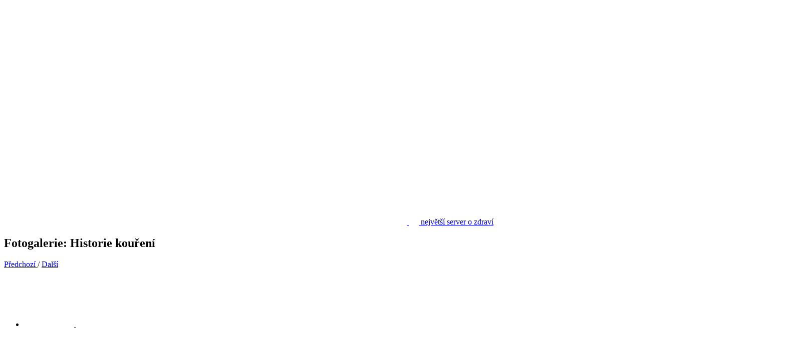

--- FILE ---
content_type: text/html; charset=utf-8
request_url: https://www.vitalia.cz/galerie/historie-koureni/1/?
body_size: 12769
content:
<!DOCTYPE html>
<html id="css" class="js-inactive design-html--has-footer-at-bottom design-html"  prefix="og: http://opengraphprotocol.org/schema/" prefix="fb: http://www.facebook.com/2008/fbml" >
<head>
<meta charset="utf-8">
<title>Fotogalerie: Historie kouření - Vitalia.cz</title>
<meta name="viewport" content="width=device-width, initial-scale=1, minimum-scale=1">
<script src="https://ssp.seznam.cz/static/js/ssp.js"></script>
<script src="https://ssp.seznam.cz/static/js/popup.js"></script>
<meta name="apple-mobile-web-app-capable" content="yes">
<meta name="apple-mobile-web-app-status-bar-style" content="black">
<meta name="description" content="Historie kouření z galerie na Vitalia.cz">
<meta name="robots" content="index, follow, max-image-preview:large">
<meta name="DC.Identifier" content="(SCHEME=ISSN) 1802-8012">
<meta property="og:title" content="Fotogalerie: Historie kouření - Vitalia.cz">
<meta property="og:image" content="https://i.iinfo.cz/images/385/kuraci-v-historii-koureni.jpg">
<meta property="og:url" content="https://www.vitalia.cz/galerie/historie-koureni/1/">
<meta property="og:description" content="Kuřáci v hospodě na obraze od Dircka Halse z roku 1627.">
<meta property="og:site_name" content="Vitalia.cz">
<meta property="og:type" content="article">
<meta property="fb:app_id" content="159738404083140">
<link rel="apple-touch-icon" sizes="180x180" href="https://i.iinfo.cz/sh/favicon/vitalia-cz/apple-touch-icon.png">
<link rel="icon" type="image/png" sizes="32x32" href="https://i.iinfo.cz/sh/favicon/vitalia-cz/favicon-32x32.png">
<link rel="icon" type="image/png" sizes="16x16" href="https://i.iinfo.cz/sh/favicon/vitalia-cz/favicon-16x16.png">
<link rel="manifest" href="https://i.iinfo.cz/sh/favicon/vitalia-cz/manifest.json">
<link rel="mask-icon" href="https://i.iinfo.cz/sh/favicon/vitalia-cz/safari-pinned-tab.svg" color="#e20540">
<link rel="shortcut icon" href="https://i.iinfo.cz/sh/favicon/vitalia-cz/favicon.ico">
<meta name="msapplication-TileColor" content="#ffffff">
<meta name="msapplication-TileImage" content="https://i.iinfo.cz/sh/favicon/vitalia-cz/mstile-144x144.png">
<meta name="msapplication-config" content="https://i.iinfo.cz/sh/favicon/vitalia-cz/browserconfig.xml">
<meta name="theme-color" content="#ffffff"> 
<script>
document.getElementsByTagName('html')[0].className = document.getElementsByTagName('html')[0].className.replace('js-inactive', '') + ' js-active';
</script><script>
try {
var iinfo = iinfo || {};
iinfo.browser = iinfo.browser || {};
iinfo.browser.isIE11orEdge = "-ms-scroll-limit" in document.documentElement.style && "-ms-ime-align" in document.documentElement.style;
iinfo.browser.isEdge = /x64|x32/ig.test(window.navigator.userAgent); 
iinfo.browser.isIE11 = (iinfo.browser.isIE11orEdge && !iinfo.browser.isEdge);
if (iinfo.browser.isIE11) {
document.getElementsByTagName('html')[0].className += ' design-html--isIE11';
}
} catch (e) {
}
</script>

<link rel="stylesheet" type="text/css" href="//f.vitalia.cz/webtemp/cssloader-d78e98a10340.css?t=1769761130"> 
<link rel="canonical" href="https://www.vitalia.cz/galerie/historie-koureni/"><link rel="dns-prefetch" href="//i.iinfo.cz">
<link rel="dns-prefetch" href="//f.vitalia.cz/">
<script>
iinfo.urls = iinfo.urls || {};
iinfo.urls.gallery = iinfo.urls.gallery || {};
iinfo.urls.gallery.index = "/galerie/";
</script>

<script>
var iinfo = iinfo || {};
iinfo.urls = iinfo.urls || {};
iinfo.urls.imgSharedUrl = "https://i.iinfo.cz/sh/";
iinfo.urls.imgRedSysUrl = "https://i.iinfo.cz/images/";
iinfo.adverts = iinfo.adverts || {};
iinfo.adverts.latteRendererDomain = "https://www.vitalia.cz";
iinfo.adverts.countOfSidebarAdverts = 3;
iinfo.adverts.stickerMinHeight = 1000;
</script>



<script type="text/javascript" src="//f.vitalia.cz/webtemp/jsloader-89c2a38b66c2.js?t=1768475733"></script>
<script>
var $jquery1_11 = $;
</script>

<script>
iinfo.debug.logger = new iinfo.debug.Logger(1);
(function () {
var sentryClient = new Sentry.BrowserClient({
dsn: 'https://5a27b4cf0fce44dc827a4c83d8557ef9:72c4a99d10964463a21fe23ff739cb46@sentry.iinfo.cz/21',
integrations: [
new Sentry.Integrations.Dedupe(),
new Sentry.Integrations.ExtraErrorData(),
new Sentry.Integrations.FunctionToString(),
new Sentry.Integrations.UserAgent(),
],
});
var hub = Sentry.getCurrentHub();
hub.bindClient(sentryClient);
iinfo.debug.logger.setSentry(
hub,
40
);
})();

iinfo.adverts.cpex = iinfo.adverts.cpex || {};
iinfo.adverts.cpex.branding = iinfo.adverts.cpex.branding || {};
iinfo.adverts.cpex.branding.wrapper = iinfo.adverts.cpex.branding.wrapper || {};
iinfo.adverts.cpex.branding.wrapper.cssClass = "parter-cpex-branding-wrapper";
</script>

<script>
window.iinfoAds = [];
window.googletag = window.googletag || { cmd : []};
googletag.cmd.push(function () {
window.iinfoAds["leaderboard"] = googletag.defineSlot(
"/1013272/vitalia/vitalia_leaderboard",
[[970,100],[970,200],[2000,1400],[970,90],[728,90],[320,100],[970,210],[998,200],[745,200],[1060,200],[930,180]],
"iinfo-area-leaderboard")
.addService(googletag.pubads());
window.iinfoAds["big_rectangle"] = googletag.defineSlot(
"/1013272/vitalia/vitalia_big_rectangle",
[[970,100],[970,200],[970,300],[970,90],[930,180],[300,300],[300,250],[970,310],[970,210],[970,250]],
"iinfo-area-big_rectangle")
.addService(googletag.pubads());
window.iinfoAds["halfpagead_spodni"] = googletag.defineSlot(
"/1013272/vitalia/vitalia_halfpagead_spodni",
[[300,300],[300,250],[250,250],[200,200],[300,600]],
"iinfo-area-halfpagead_spodni")
.addService(googletag.pubads());
window.iinfoAds["halfpagead_horni"] = googletag.defineSlot(
"/1013272/vitalia/vitalia_halfpagead_horni",
[[300,600],[160,600],[120,600],[300,250]],
"iinfo-area-halfpagead_horni")
.addService(googletag.pubads());
window.iinfoAds["rectangle"] = googletag.defineSlot(
"/1013272/vitalia/vitalia_rectangle",
[[500,300],[300,300],[480,300],[300,250],[480,320],[336,280]],
"iinfo-area-rectangle")
.addService(googletag.pubads());
window.iinfoAds["stickyboard"] = googletag.defineSlot(
"/1013272/vitalia/vitalia_stickyboard",
[[970,100],[910,100],[728,90]],
"iinfo-area-stickyboard")
.addService(googletag.pubads());
googletag.pubads().setTargeting("pageType", "gallery");
googletag.pubads().enableSingleRequest();
googletag.pubads().disableInitialLoad();
googletag.pubads().enableAsyncRendering();
googletag.enableServices();
});
</script>












<script type="text/javascript" src="//f.vitalia.cz/webtemp/jsloader-7da87e80973b.js?t=1768475738"></script> 
<script>

document.addEventListener('DOMContentLoaded', function () {
var bodyPresenceTestElementId = 'js-body-presence-test-element';
if (document.getElementById(bodyPresenceTestElementId)) {
var bodyPresenceCheckTimeout = 500;
var bodyPresenceCheckMaxAttempts = 10;
var bodyPresenceCheckAttempts = 0;
var bodyPresenceCheckIntervalId = setInterval(function () {
bodyPresenceCheckAttempts = bodyPresenceCheckAttempts + 1;
if (document.getElementById(bodyPresenceTestElementId) === null) {
// Testovací element se ztratil, něco jej přepsalo
var bodyPresenceCheckLogObject = {
'0_sasTrackerRr': iinfo.adverts.sas.sas.sasTracker.rr,
'1_pbjsGetAllWinningBids': null,
'2_documentElementInnerHTML': document.documentElement.innerHTML,
};
if (window['pbjs']) {
bodyPresenceCheckLogObject['1_pbjsGetAllWinningBids'] = window['pbjs'].getAllWinningBids();
}
iinfo.debug.logger.log(iinfo.debug.Logger.LEVEL_ERROR, 'Body element was rewritten', bodyPresenceCheckLogObject);
clearInterval(bodyPresenceCheckIntervalId);
return;
}
if (bodyPresenceCheckAttempts >= bodyPresenceCheckMaxAttempts) {
// Vyčerpán maximální počet kontrol, nebude se dál zatěžovat prohlížeč
clearInterval(bodyPresenceCheckIntervalId);
}
}, bodyPresenceCheckTimeout);
}
});
iinfo.toggleContents = iinfo.toggleContents || [];
iinfo.toggleContents.push(new iinfo.ToggleContent());
iinfo.toggleContents[iinfo.toggleContents.length - 1].initialize();
iinfo.redirectEvents = iinfo.redirectEvents || [];
iinfo.redirectEvents.push(new iinfo.RedirectEvent());
iinfo.redirectEvents[iinfo.redirectEvents.length - 1].initialize();
iinfo.adverts.sas.sklikBiding.initialize();
</script>
<script>
window.cpexCmpSubscriptionConfig = {
enabled: false,
}
</script>
<script>
const CMP_CONFIG = {
sharedSubscription: {
isSubscribed: false,
monthPrice: 199,
subscribeUrl: "https://www.iinfo.cz/bez-reklam/",
headline: null,
text: null,
},
localSubscription: null,
isLoggedIn: false,
loginUrl: "/prihlasit/?refUrl=https%3A%2F%2Fwww.vitalia.cz%2Fgalerie%2Fhistorie-koureni%2F1%2F",
cookiesUrl: "/redakce/politika-k-souborum-cookies/",
serverTextName: "Vitalia.cz",
serversList: "Lupa.cz, Cnews.cz, Měšec.cz, Podnikatel.cz, Euro.cz, Autobible.cz, Vitalia.cz, Zdraví.Euro.cz, Slunečnice.cz, Stahuj.cz, Finance.cz",
logo: {
url: "https://i.iinfo.cz/sh/" + 'projects/' + "vitalia-cz" + '/logo--default.svg',
// width: 200,
// height: 'auto',
},
secondaryLogo: {
url: "https://i.iinfo.cz/sh/" + 'projects/iinfo-cz/logo--default.svg',
// width: 110,
// height: 'auto',
}
};
</script>

<script type="text/javascript" src="//f.vitalia.cz/webtemp/jsloader-9ae9060f0206-cpex-cmp.js?t=1768475732"></script>
<script>
</script>
<script>
(function () {
function loadScript(url, name) {
var script = document.createElement('script')
script.src = url
script.fetchPriority = 'high'
document.head.appendChild(script)
}
// R2B2 skript pro HB
loadScript('//delivery.r2b2.cz/hb/ii/' + "vitalia.cz")
// cpexPackage
window.cpexPackageConfig = {
publisherSettingsPath: 'https://cdn.cpex.cz/settings/' + isOn('stageSetPub', 'stage', 'production') + '/iinfo.js',
websiteSettingsPath: 'https://cdn.cpex.cz/settings/' + isOn('stageSetWeb', 'stage', 'production') + '/iinfo/' + "vitalia.cz" + '.js',
errorPath: ''
}
function isOn(keyword, on, off) {
return window.location.href.indexOf(keyword) > -1 ? on : off
}
loadScript('https://cdn.cpex.cz/' + isOn('stagePackage', 'stage/', '') + 'package/cpex-package' + isOn('debug', '.js', '.min.js'))
})()
</script>
<!-- Anti-flicker snippet (recommended) -->
<style>.async-hide { opacity: 0 !important} </style>
<script>(function(a,s,y,n,c,h,i,d,e){ s.className+=' '+y;h.start=1*new Date;
h.end=i=function(){ s.className=s.className.replace(RegExp(' ?'+y),'')};
(a[n]=a[n]||[]).hide=h;setTimeout(function(){ i();h.end=null},c);h.timeout=c;
})(window,document.documentElement,'async-hide','dataLayer', 2000,
{ "GTM-5HJ4762":true});</script>
<!-- Google Analytics -->
<script>
(function(i,s,o,g,r,a,m){ i['GoogleAnalyticsObject']=r;i[r]=i[r]||function(){
(i[r].q=i[r].q||[]).push(arguments)},i[r].l=1*new Date();a=s.createElement(o),
m=s.getElementsByTagName(o)[0];a.async=1;a.src=g;m.parentNode.insertBefore(a,m)
})(window,document,'script','https://www.google-analytics.com/analytics.js','ga');
ga('create', "323059300", {"cookieDomain":"auto","allowLinker":false,"siteSpeedSampleRate":50});
ga('require', "GTM-5HJ4762", {"antiflickerEnabled":true,"antiflickerTimeout":2000});
</script>
<!-- End Google Analytics --><script type="text/javascript">
function jsWebstats() {
// GA
ga('send', 'pageview');
}
</script>
<script type="text/javascript">
var dataLayer = dataLayer || [];
dataLayer.push({"stranka":{"typ":"Shared:Gallery:View","nazev":"","url":"https:\/\/www.vitalia.cz\/galerie\/historie-koureni\/1\/","404":false}});
dataLayer.push({"vcerejsiOtvirak":{"titulek":"Tohle ud\u011bl\u00e1te pro sv\u00e9 ledviny, kdy\u017e p\u016fjdete na novou prevenci k\u00a0praktikovi","perex":"Preventivn\u00ed prohl\u00eddky pro dosp\u011bl\u00e9 se zm\u011bnily. Prakti\u010dt\u00ed l\u00e9ka\u0159i mimo jin\u00e9 ze vzork\u016f krve a mo\u010di vy\u010dtou v\u00edce informac\u00ed o\u00a0tom, v\u00a0jak\u00e9 kondici m\u00e1te ledviny. A\u00a0mezi vy\u0161et\u0159en\u00edmi z\u00a0mo\u010de je i\u00a0jedna novinka.","url":"\/clanky\/prevence-ledvin-u-praktickeho-lekare\/","zobrazit":true}});
dataLayer.push({"isVisitorFromSeznam":false});
</script>
<script>(function(w,d,s,l,i){ w[l]=w[l]||[];w[l].push({'gtm.start':
new Date().getTime(),event:'gtm.js'});var f=d.getElementsByTagName(s)[0],
j=d.createElement(s),dl=l!='dataLayer'?'&l='+l:'';j.async=true;j.src=
'https://www.googletagmanager.com/gtm.js?id='+i+dl;f.parentNode.insertBefore(j,f);
})(window,document,'script','dataLayer',"GTM-NKF6PJ");</script>
<script>
window.didomiOnReady = window.didomiOnReady || []
window.didomiOnReady.push(() => {
if (window.Didomi.getConfig().cookies?.group?.customDomain === 'privacy.cpex.cz') {
// save shared consent from privacy.cpex.cz
const consentStatus = Didomi.getCurrentUserStatus()
localStorage.setItem('cpex_consent_status', JSON.stringify(consentStatus))
} else {
// resave saved consent to own domain, after leaving group
const savedConsent = localStorage.getItem('cpex_consent_status')
if (savedConsent) {
Didomi.setCurrentUserStatus(JSON.parse(savedConsent))
localStorage.removeItem('cpex_consent_status')
}
}
})
</script>
</head>
<body class="design-page--is-desktop design-page--project-vitalia-cz design-page design-body js-advert-branding-click-event js-advert-sas-position-mark-background gallery-branding">
 

<script type="text/javascript">
(function() {
	var cssLink = document.createElement('link');
	cssLink.rel = 'stylesheet';
	cssLink.type = 'text/css';
	cssLink.media = 'none';
	cssLink.href = '//f.vitalia.cz/webtemp/cssloader-9edbc4d3dbba.css?t=1769761130';
	cssLink.onload = function () {
		cssLink.media = 'all';
		
	};

	document.getElementsByTagName('head')[0].appendChild(cssLink);
})();
</script>
<noscript>
<style type="text/css">
	@import url("//f.vitalia.cz/webtemp/cssloader-9edbc4d3dbba.css?t=1769761130");
</style>
</noscript> 
 
 
 
<noscript><iframe src="https://www.googletagmanager.com/ns.html?id=GTM-NKF6PJ" height="0" width="0" style="display: none; visibility: hidden;"></iframe></noscript>
<div class="js-advert-placeholder--branding js-advert-placeholder"></div>
<div
class="parter-cpex-branding-wrapper design-advert-background-outer-element design-page__content"
data-partner-cpex-branding-wrapper-z-index="0"
>
<script type="text/javascript">var iinfo = iinfo || {}
			iinfo.svgSprite = iinfo.svgSprite || {}
			iinfo.svgSprite.fractionUrl = 'vitalia-cz'
			iinfo.svgSprite.completeUrl = '//f.vitalia.cz/webtemp/svgloader-379b91c0110b-default.svg'
			iinfo.svgSprite.revision = 1769761149
</script> <script type="text/javascript" src="//f.vitalia.cz/webtemp/jsloader-786ce434ad37-sprite.js?t=1768475731"></script><div class="design-page__content">


<div class="design-page__content-row--minimal design-page__content-row">
<div class="leaderboard-dynamic-height-wrapper">
<div
class=" design-advert-placeholder--leaderboard design-advert-placeholder"
style="min-height:200px"
>
<div
class="js-advert-position-mark-leaderboard js-advert design-advert--position-mark-leaderboard design-advert--custom-marker design-advert--type-sas element-print-hidden design-advert"
aria-hidden="true"
data-advert-marker="reklama"
data-advert-position-mark="leaderboard"
data-advert-type="ga"
data-advert-has-list-item-image="false"
data-advert-is-generation-of-semantic-list-enabled="false"
data-advert-wrapper-list-css-class=""
data-advert-is-nested-in-semantic-list="false"
data-advert-is-nested-in-semantic-list-item="false"
style="max-width: 970px;"
>
<div class="design-advert__content">
<div class="design-advert__content-inner">
<div
id="iinfo-area-leaderboard"
class="js-advert__content design-advert__content-inner-2"
data-advert-position-mark="leaderboard"
data-advert-sas-name="leaderboard"
data-advert-sas-size="970x100,970x200,2000x1400,970x90,728x90,320x100,970x210,998x200,745x200,1060x200,930x180"
></div>

</div>
<br>
</div>
</div>
</div>
</div>
 
 
<!-- MODULE Header Gallery START -->
<nav class="mdl-header-gallery">
<div class="b-header-container">
<div class="b-header-logo">
<a class="design-navigation__logo" href="/" title="Návrat na titulní stránku">
<span class="design-navigation__logo-content design-svg--logo--vitalia-cz design-svg--logo design-svg">
<span class="design-svg__content design-svg-element">
<canvas class="design-svg-element__canvas" width="804" height="241"></canvas>
<svg
class="design-svg-element__content"
xmlns="http://www.w3.org/2000/svg"
viewBox="0 0 804 241"
width="20"
height="20"
preserveAspectRatio=""
>
<g transform="scale(1.3056)">
<g>
<path fill="#fff" d="M483.908,101.337c0,0,2.201-66.232,48.275-61.55c20.044,2.039,23.463,5.046,50.306,11.828
c30.288,7.65,39.131-0.732,39.131-0.732s-13.984,19.846-36.355,17.268c-13.516-1.561-16.3-4.068-42.143-11.069
C502.72,46.144,493.299,83.499,483.908,101.337z"></path>
<path fill="#fff" d="M466.162,98.409c0,0,20.171-52.116-14.918-60.397c-15.261-3.608-26.816-1.355-48.268-3.2
c-24.199-2.083-24.839-8.075-24.839-8.075s1.434,16.435,18.544,20.236c10.344,2.297,15.948,1.741,36.711,3.166
C465.859,52.373,463.816,82.583,466.162,98.409z"></path>
<path fill="#fff" d="M476.263,14.15c-3.498,8.737-0.175,18.355,7.422,21.481c7.598,3.125,16.598-1.429,20.096-10.167
c3.503-8.742,0.176-18.355-7.422-21.481C488.757,0.862,479.761,5.413,476.263,14.15z"></path>
</g>
<g>
<g>
<path fill="#fff" d="M54.454,158.375L82.175,55.859c2.207-0.463,4.939-0.697,8.194-0.697c3.252,0,5.985,0.349,8.194,1.046
l0.872,1.395L64.915,175.112c-6.045,0.463-10.81,0.697-14.296,0.697s-6.249-0.61-8.281-1.831c-2.035-1.221-3.574-3.631-4.62-7.235
L5.637,57.429c4.146-1.858,7.946-2.79,11.4-2.79c4.953,0,8.306,3.023,10.061,9.066l18.061,62.938
c2.806,9.881,5.377,19.876,7.717,29.987C53.225,157.795,53.751,158.375,54.454,158.375z"></path>
<path fill="#fff" d="M132.037,103.805v71.133c-2.209,0.463-5.203,0.697-8.979,0.697c-3.778,0-6.772-0.234-8.979-0.697v-63.811
c0-3.252-0.583-5.579-1.743-6.974c-1.163-1.395-3.138-2.092-5.928-2.092h-1.918c-0.583-2.556-0.872-4.708-0.872-6.451
s0.289-3.95,0.872-6.625c3.835-0.463,7.497-0.697,10.984-0.697h2.441c4.416,0,7.873,1.395,10.374,4.184
C130.787,95.262,132.037,99.04,132.037,103.805z M110.244,72.597c-1.046-2.092-1.569-4.647-1.569-7.671
c0-4.765,0.872-7.584,2.615-8.456c1.744-0.872,4.647-1.365,8.717-1.482c4.647,0.117,7.611,0.697,8.892,1.743
c1.278,1.046,1.975,3.778,2.092,8.194c-0.117,4.185-0.814,6.859-2.092,8.02c-1.28,1.163-4.244,1.803-8.892,1.917
C115.474,74.863,112.219,74.108,110.244,72.597z"></path>
<path fill="#fff" d="M196.022,88.636c0.58,1.978,0.872,4.245,0.872,6.799c0,2.559-0.292,4.768-0.872,6.626l-21.444-0.349
v51.977c0,5.1,2.381,7.649,7.148,7.649h12.03c0.929,2.588,1.395,5.205,1.395,7.854c0,2.647-0.117,4.383-0.349,5.206
c-6.742,0.822-13.25,1.236-19.526,1.236c-12.204,0-18.306-5.984-18.306-17.957v-55.791l-12.902,0.175
c-0.466-1.976-0.697-4.154-0.697-6.538c0-2.381,0.231-4.678,0.697-6.887l12.902,0.349V73.643c0-4.184,0.697-7.148,2.092-8.892
c1.395-1.744,3.893-2.615,7.497-2.615h6.799l1.221,1.221v25.803L196.022,88.636z"></path>
<path fill="#fff" d="M277.091,166.918c-1.395,4.184-3.661,7.265-6.799,9.24c-6.859-1.278-11.507-4.882-13.948-10.81
c-8.254,7.905-16.737,11.855-25.455,11.855c-4.418,0-8.281-0.697-11.594-2.092c-3.313-1.396-6.102-3.283-8.369-5.667
c-2.266-2.381-3.953-5.113-5.056-8.194c-1.106-3.078-1.656-6.303-1.656-9.676c0-9.529,3.051-16.737,9.153-21.619
c6.102-4.881,14.209-7.322,24.321-7.322c2.904,0,5.753,0.088,8.543,0.262c2.79,0.175,5.519,0.496,8.194,0.959v-6.846
c0-10.428-4.767-15.645-14.296-15.645c-6.625,0-15.751,2.267-27.373,6.799c-3.372-2.903-5.116-7.263-5.23-13.076
c11.855-5.345,23.885-8.02,36.089-8.02c9.066,0,16.097,2.414,21.096,7.235c4.996,4.824,7.497,12.117,7.497,21.881v35.74
C272.209,159.132,273.836,164.128,277.091,166.918z M233.854,162.907c7.437,0,14.296-3.486,20.573-10.46v-16.563
c-2.326-0.231-4.767-0.405-7.322-0.522c-2.558-0.114-5.23-0.175-8.02-0.175c-5.347,0-9.501,1.308-12.465,3.923
s-4.446,6.075-4.446,10.374c0,4.184,1.046,7.47,3.138,9.851C227.403,161.717,230.25,162.907,233.854,162.907z"></path>
<path fill="#fff" d="M318.583,161.339h6.451c1.046,2.941,1.568,5.532,1.568,7.767c0,2.236-0.174,4.001-0.522,5.293
c-4.65,0.822-9.589,1.236-14.819,1.236c-11.507,0-17.26-5.984-17.26-17.957V47.839l1.221-1.046h6.799
c3.602,0,6.129,0.902,7.584,2.7c1.452,1.798,2.179,4.729,2.179,8.791v95.22C311.784,158.729,314.05,161.339,318.583,161.339z"></path>
<path fill="#fff" d="M361.645,103.805v71.133c-2.209,0.463-5.203,0.697-8.979,0.697c-3.778,0-6.772-0.234-8.979-0.697v-63.811
c0-3.252-0.583-5.579-1.743-6.974c-1.163-1.395-3.139-2.092-5.928-2.092h-1.918c-0.583-2.556-0.872-4.708-0.872-6.451
s0.289-3.95,0.872-6.625c3.835-0.463,7.497-0.697,10.983-0.697h2.441c4.415,0,7.872,1.395,10.373,4.184
C360.395,95.262,361.645,99.04,361.645,103.805z M339.852,72.597c-1.046-2.092-1.568-4.647-1.568-7.671
c0-4.765,0.871-7.584,2.614-8.456c1.744-0.872,4.647-1.365,8.718-1.482c4.647,0.117,7.611,0.697,8.892,1.743
c1.277,1.046,1.975,3.778,2.092,8.194c-0.117,4.185-0.814,6.859-2.092,8.02c-1.28,1.163-4.244,1.803-8.892,1.917
C345.082,74.863,341.827,74.108,339.852,72.597z"></path>
<path fill="#fff" d="M450.909,166.918c-1.395,4.184-3.661,7.265-6.8,9.24c-6.859-1.278-11.507-4.882-13.947-10.81
c-8.254,7.905-16.737,11.855-25.454,11.855c-4.419,0-8.281-0.697-11.594-2.092c-3.313-1.396-6.103-3.283-8.369-5.667
c-2.267-2.381-3.952-5.113-5.056-8.194c-1.106-3.078-1.656-6.303-1.656-9.676c0-9.529,3.051-16.737,9.153-21.619
c6.102-4.881,14.209-7.322,24.32-7.322c2.904,0,5.754,0.088,8.543,0.262c2.79,0.175,5.52,0.496,8.194,0.959v-6.846
c0-10.428-4.767-15.645-14.296-15.645c-6.625,0-15.751,2.267-27.372,6.799c-3.373-2.903-5.116-7.263-5.23-13.076
c11.855-5.345,23.885-8.02,36.089-8.02c9.066,0,16.098,2.414,21.096,7.235c4.996,4.824,7.497,12.117,7.497,21.881v35.74
C446.027,159.132,447.653,164.128,450.909,166.918z M407.672,162.907c7.437,0,14.296-3.486,20.572-10.46v-16.563
c-2.326-0.231-4.767-0.405-7.322-0.522c-2.558-0.114-5.23-0.175-8.02-0.175c-5.348,0-9.502,1.308-12.466,3.923
s-4.446,6.075-4.446,10.374c0,4.184,1.046,7.47,3.139,9.851C401.221,161.717,404.067,162.907,407.672,162.907z"></path>
<path fill="#fff" d="M463.21,162.099c2.057-1.151,4.608-1.729,7.654-1.729c1.398,0,2.633,0.104,3.703,0.309
c1.068,0.207,2.016,0.494,2.84,0.864c0.821,0.37,1.377,1.111,1.666,2.223c0.287,1.11,0.433,2.572,0.433,4.382
c0,1.729-0.104,3.148-0.309,4.26c-0.207,1.11-0.68,1.872-1.42,2.283c-0.741,0.411-1.647,0.72-2.716,0.926
c-1.071,0.205-2.429,0.309-4.074,0.309c-1.564,0-2.901-0.104-4.012-0.309c-1.111-0.206-2.08-0.475-2.901-0.802
c-0.824-0.328-1.358-1.069-1.605-2.223c-0.246-1.151-0.37-2.633-0.37-4.444C462.099,165.515,462.469,163.499,463.21,162.099z"></path>
<path fill="#fff" d="M525.797,137.532v-1.358c0-9.299-3.603-13.95-10.806-13.95c-3.931,0-6.959,1.895-9.087,5.679
c-2.13,3.787-3.192,9.425-3.192,16.913c0,14.156,4.633,21.233,13.899,21.233c4.591,0,9.553-2.056,14.884-6.172
c1.147,0.659,2.255,1.728,3.321,3.209c1.065,1.481,1.764,2.923,2.092,4.321c-6.092,6.091-13.457,9.135-22.099,9.135
c-4.362,0-8.128-0.802-11.295-2.407c-3.17-1.604-5.803-3.846-7.901-6.728c-2.099-2.88-3.663-6.337-4.691-10.37
c-1.029-4.031-1.543-8.476-1.543-13.333c0-5.019,0.698-9.484,2.099-13.395c1.398-3.907,3.271-7.179,5.617-9.813
c2.346-2.634,5.062-4.649,8.147-6.05c3.087-1.398,6.358-2.099,9.814-2.099c3.538,0,6.686,0.536,9.444,1.605
c2.757,1.07,5.102,2.469,7.037,4.197c1.933,1.728,3.414,3.725,4.443,5.987c1.028,2.265,1.544,4.548,1.544,6.852
c0,4.69-2.142,7.036-6.42,7.036C528.965,138.025,527.195,137.861,525.797,137.532z"></path>
<path fill="#fff" d="M545.302,162.963l20.123-27.406c2.303-3.127,5.555-7.118,9.752-11.975l-0.37-0.494
c-3.457,0.494-8.889,0.741-16.296,0.741h-12.962c-0.33-1.069-0.494-2.488-0.494-4.26c0-1.769,0.247-3.642,0.741-5.616h41.355
c1.235,3.703,1.853,6.193,1.853,7.469c0,1.276-0.537,2.736-1.605,4.382l-20.122,27.283c-1.647,2.305-4.814,6.296-9.506,11.975
l0.37,0.494c3.538-0.328,7.324-0.494,11.357-0.494h5.926c6.254,0,10.657-0.575,13.209-1.729c0.822,1.895,1.234,3.746,1.234,5.556
c0,4.033-2.675,6.049-8.023,6.049h-36.789c-1.153-3.457-1.729-5.883-1.729-7.283C543.326,166.256,543.984,164.691,545.302,162.963
z"></path>
</g>
</g>
</g>

</svg>
</span>
</span>
<span class="element-non-critical design-navigation__logo-content-additional">
největší server o zdraví
</span>
</a>
</div>
<div class="b-header-gallery-controls">
<div class="b-header-photo-title">
<h1 class="spc-photo-heading">
Fotogalerie: Historie kouření
</h1>
</div>
<div class="b-header-gallery-pagination js-gallery-pagination-wrapper">
<a class="spc-gallery-photo-btn-previous js-gallery-pagination-btn-prev" href="#">
<span class="element-blind-user">Předchozí</span>
</a>
<span class="spc-gallery-photo-current js-gallery-pagination-current"></span><span class="design-pagination__separator">/</span><span class="js-gallery-pagination-total"></span>
<a class="spc-gallery-photo-btn-next js-gallery-pagination-btn-next" href="#">
<span class="element-blind-user">Další</span>
</a>
</div>
</div>
<div class="b-header-icons">
<ul class="b-header-icon-list">
<li class="b-header-icon-item">
<a class="spc-header-icon-link spc-icon-x" href="https://twitter.com/share?text=Super+fotky+Historie+kou%C5%99en%C3%AD+%40vitaliacz&amp;url=https%3A%2F%2Fwww.vitalia.cz%2Fgalerie%2Fhistorie-koureni%2F1%2F" data-path="https://twitter.com/share?text=Super+fotky+Historie+kou%C5%99en%C3%AD+%40vitaliacz&amp;url=https%3A%2F%2Fwww.vitalia.cz" target="_blank" title="Sdílejte na síti X">
<span class="icon--back icon element-non-critical design-svg-element">
<canvas class="design-svg-element__canvas" width="100" height="100"></canvas>
<svg
class="design-svg-element__content"
xmlns="http://www.w3.org/2000/svg"
viewBox="0 0 100 100"
width="20"
height="20"
preserveAspectRatio="xMidYMid meet"
>
<use xlink:href="#svg-sprite-x-icon"></use>
</svg>
</span>
</a>
</li>
<li class="b-header-icon-item">
<a class="spc-header-icon-link spc-icon-facebook" href="https://www.facebook.com/share.php?u=https%3A%2F%2Fwww.vitalia.cz%2Fgalerie%2Fhistorie-koureni%2F1%2F" data-path="https://www.facebook.com/share.php?u=https%3A%2F%2Fwww.vitalia.cz" target="_blank" title="Sdílejte na Facebooku">
<span class="icon--back icon element-non-critical design-svg-element">
<canvas class="design-svg-element__canvas" width="100" height="100"></canvas>
<svg
class="design-svg-element__content"
xmlns="http://www.w3.org/2000/svg"
viewBox="0 0 100 100"
width="20"
height="20"
preserveAspectRatio="xMidYMid meet"
>
<use xlink:href="#svg-sprite-social-facebook"></use>
</svg>
</span>
</a>
</li>
<li class="b-header-icon-item">
<a class="spc-header-icon-link spc-icon-zoom" href="#" target="_blank" title="Zobrazit obrázek v plné velikosti">
<span class="icon--all-galleries icon element-non-critical design-svg-element">
<canvas class="design-svg-element__canvas" width="100" height="100"></canvas>
<svg
class="design-svg-element__content"
xmlns="http://www.w3.org/2000/svg"
viewBox="0 0 100 100"
width="20"
height="20"
preserveAspectRatio="xMidYMid meet"
>
<use xlink:href="#svg-sprite-fullsize"></use>
</svg>
</span>
</a>
</li>
<li class="b-header-icon-item">
<a class="spc-header-icon-link spc-icon-gallery" href="/galerie/" title="Všechny galerie">
<span class="icon--all-galleries icon element-non-critical design-svg-element">
<canvas class="design-svg-element__canvas" width="100" height="100"></canvas>
<svg
class="design-svg-element__content"
xmlns="http://www.w3.org/2000/svg"
viewBox="0 0 100 100"
width="20"
height="20"
preserveAspectRatio="xMidYMid meet"
>
<use xlink:href="#svg-sprite-galleries-all"></use>
</svg>
</span>
</a>
</li>
<li class="b-header-icon-item">
<a class="spc-header-icon-link spc-icon-back" href="https://www.vitalia.cz/clanky/koureni-uzdraveni-nasledky-cigaret/" title="Zpět na článek">
<span class="icon--back icon element-non-critical design-svg-element">
<canvas class="design-svg-element__canvas" width="100" height="100"></canvas>
<svg
class="design-svg-element__content"
xmlns="http://www.w3.org/2000/svg"
viewBox="0 0 100 100"
width="20"
height="20"
preserveAspectRatio="xMidYMid meet"
>
<use xlink:href="#svg-sprite-back"></use>
</svg>
</span>
</a>
</li>
</ul>
</div>
</div>
</nav>
<!-- MODULE Header Gallery END -->
</div>
<script type="text/javascript" src="//f.vitalia.cz/webtemp/jsloader-859b43661ad7.js?t=1768475732"></script>
<script>
iinfo.gallery = new Gallery();
</script>
<div class="design-page__content-row">
<div class="js-layout-main layout-main--without-sidebar layout-main">
<h1 class="design-heading--gallery-title design-heading--level-1 design-heading design-navigation__gallery-headline--mobile">
Fotogalerie: Historie kouření
</h1>
<div class="design-navigation__pagination design-navigation__pagination--mobile">
<div class="js-element-invisible design-pagination--arrows--default design-pagination--arrows design-pagination js-gallery-pagination-wrapper">
<a class="design-pagination__button--left-arrow design-pagination__button js-gallery-pagination-btn-prev" href="#">
<span class="element-blind-user">Předchozí</span>
</a>
<span class="design-pagination__current js-gallery-pagination-current"></span><span class="design-pagination__separator">/</span><span class="design-pagination__total js-gallery-pagination-total"></span>
<a class="design-pagination__button--right-arrow design-pagination__button js-gallery-pagination-btn-next" href="#">
<span class="element-blind-user">Následující</span>
</a>
</div>
</div>
<div class="layout-columns layout-main__content">
<div class="layout-columns__item--main layout-columns__item">

<div class="js-gallery-image-wrapper">
<div class="design-gallery-image">
<div id="adsGalleryDesktop" style="display: none;" data-interval-type="once" data-hide-in-seconds="5" data-interval-count="5">
<div class="ads-gallery-option-container">
<div id="hideBtn"><a href="#">ZAVŘÍT REKLAMU</a> </div>
<script async src="https://pagead2.googlesyndication.com/pagead/js/adsbygoogle.js"></script>
<!-- Google Adsense - Vitalia.cz - Galerie - 2020 -->
<ins class="adsbygoogle"
     style="display:inline-block;width:300px;height:250px"
     data-ad-client="ca-pub-4771975420977819"
     data-ad-slot="4442142468"></ins>
<script>
     (adsbygoogle = window.adsbygoogle || []).push({});
</script>

</div>
</div>
<div id="adsGalleryCounterWrapper" style="display: none;">FOTOGALERIE BUDE POKRAČOVAT ZA <span id="adsGalleryCounter">5 s</span></div>
<div class="design-gallery-image__content">
<div class="design-gallery-image__row--image design-gallery-image__row">
<div class="design-navigation__pagination design-navigation__pagination--mobile-image">
<div class="js-element-invisible design-pagination--arrows--default design-pagination--arrows design-pagination js-gallery-pagination-wrapper">
<a class="design-pagination__button--left-arrow design-pagination__button js-gallery-pagination-btn-prev" href="/galerie/historie-koureni/">
<span class="element-blind-user">Předchozí</span>
</a>
<a class="design-pagination__button--right-arrow design-pagination__button js-gallery-pagination-btn-next" href="/galerie/historie-koureni/2/">
<span class="element-blind-user">Následující</span>
</a>
</div>
</div>
<div id="1" class="design-gallery-image__image">
<img class="js-gallery-image design-gallery-image__image-content" src="https://i.iinfo.cz/images/385/kuraci-v-historii-koureni.jpg" width="1575" height="1168" alt="Kuřáci v hospodě na obraze od Dircka Halse z roku 1627.">
<a class=" js-gallery-image-navigation--next js-gallery-image-navigation design-arrow--next design-arrow" href="/galerie/historie-koureni/2/">Další</a>
<a class=" js-gallery-image-navigation--previous js-gallery-image-navigation design-arrow--previous design-arrow" href="/galerie/historie-koureni/">Předchozí</a>
</div>
<div class="design-box--links design box">
<div class="shareGallery">
<h3 class="shareGallery__headline">Sdílet galerii</h3>
<div class="shareGallery__items">
<a class="facebook" href="https://www.facebook.com/share.php?u=https%3A%2F%2Fwww.vitalia.cz%2Fgalerie%2Fhistorie-koureni%2F" target="_blank">
<img src="https://i.iinfo.cz/sh/gallery/facebook.png" width="55" height="55" alt="Sdílejte na Facebooku">
</a>
<a class="" href="https://twitter.com/share?text=Super+fotky+Historie+kou%C5%99en%C3%AD+%40vitaliacz&amp;url=https%3A%2F%2Fwww.vitalia.cz%2Fgalerie%2Fhistorie-koureni%2F" target="_blank">
<img src="https://i.iinfo.cz/sh/x.svg" width="55" height="55" alt="Sdílejte na síti X">
</a>
</div>
</div>
<div class="design-gallery-backlink">
<a href="https://www.vitalia.cz/clanky/koureni-uzdraveni-nasledky-cigaret/">Zobrazit článek k této galerii</a>
</div>
<div class="otherGalleries">
<h3>Další galerie</h3>
<ul>
<li>
<a href="/galerie/prvni-dbs-u-pacienta-s-obsedatne-kompulsivni-poruchou/">
<span class="crop">
<img src="https://i.iinfo.cz/images/504/mozek-s-ocd-funguje-trochu-jinak-thumb.jpg" title="První DBS u pacienta s obsedatně-kompulsivní poruchou" alt="První DBS u pacienta s obsedatně-kompulsivní poruchou" style="top: -6.5px; left: -109px;">
</span>
<span class="title">První DBS u pacienta s obsedatně-kompulsivní poruchou</span>
</a>
</li>
<li>
<a href="/galerie/napojeni-pacienta-na-ecmo-u-zubare/">
<span class="crop">
<img src="https://i.iinfo.cz/images/10/pacienta-se-srdecni-zastavou-napojili-na-mimotelni-obeh-v-terenu-5-thumb.jpg" title="Napojení pacienta na ECMO u zubaře" alt="Napojení pacienta na ECMO u zubaře" style="top: -6.5px; left: -109px;">
</span>
<span class="title">Napojení pacienta na ECMO u zubaře</span>
</a>
</li>
<li>
<a href="/galerie/lednove-farmarske-trhy-v-praze/">
<span class="crop">
<img src="https://i.iinfo.cz/images/596/lednove-farmarske-trhy-v-praze-1-thumb.jpg" title="Lednové farmářské trhy v Praze" alt="Lednové farmářské trhy v Praze" style="top: -10px; left: 23.5px;">
</span>
<span class="title">Lednové farmářské trhy v Praze</span>
</a>
</li>
<li>
<a href="/galerie/medici-muni-vymysleli-karetni-hru-vsude-same-nemoci/">
<span class="crop">
<img src="https://i.iinfo.cz/images/100/medici-muni-vymysleli-karetni-hru-vsude-same-nemoci-2-thumb.jpg" title="Medici MUNI vymysleli karetní hru Všude samé nemoci" alt="Medici MUNI vymysleli karetní hru Všude samé nemoci" style="top: 1.5px; left: -60px;">
</span>
<span class="title">Medici MUNI vymysleli karetní hru Všude samé nemoci</span>
</a>
</li>
<li>
<a href="/galerie/jak-skodi-sladke-limonady-zdravi/">
<span class="crop">
<img src="https://i.iinfo.cz/images/67/sladke-limonady-1-thumb.jpg" title="Jak škodí sladké limonády zdraví" alt="Jak škodí sladké limonády zdraví" style="top: -6.5px; left: -109px;">
</span>
<span class="title">Jak škodí sladké limonády zdraví</span>
</a>
</li>
<li>
<a href="/galerie/lekari-z-fn-olomouc-zacali-operovat-chlopen-miniinvazivne/">
<span class="crop">
<img src="https://i.iinfo.cz/images/480/srdce-chlopen-implantat-chirurg-thumb.jpg" title="Lékaři z FN Olomouc operují chlopeň" alt="Lékaři z FN Olomouc operují chlopeň" style="top: -6.5px; left: -109px;">
</span>
<span class="title">Lékaři z FN Olomouc operují chlopeň</span>
</a>
</li>
</ul>
</div>
<div class="otherArticles">
<h3>Nejnovější články</h3>
<ul>
<li>
<a href="/clanky/obchody-stahuji-z-prodeje-dubajskou-cokoladu-medy-termixy-i-nutrilon/">
Obchody stahují z prodeje dubajskou čokoládu, medy, termixy i Nutrilon
</a>
</li>
<li>
<a href="/clanky/prevence-ledvin-u-praktickeho-lekare/">
Tohle uděláte pro své ledviny, když půjdete na novou prevenci k praktikovi
</a>
</li>
<li>
<a href="/clanky/kolik-ma-byt-obvod-v-pase/">
Lékaři začnou řešit, kolik mají lidé v pase. Ženy by měly mít nejvýše 80 cm, muži 94 cm
</a>
</li>
<li>
<a href="/clanky/sest-organu-od-darce-s-mrtvym-srdcem/">
Lékaři dokázali transplantovat šest orgánů od dárce s mrtvým srdcem
</a>
</li>
<li>
<a href="/clanky/ikea-obed-do-100-korun/">
IKEA nabízí řízek s přílohou za necelou stovku. Ale jen rostlinný a do konce ledna
</a>
</li>
<li>
<a href="/clanky/nemoci-traviciho-traktu-symptomy/">
Pálení žáhy může upozornit na nemoci trávení. Nepodceňujte ani otoky
</a>
</li>
</ul>
</div>
</div>

</div>
<div class="design-gallery-image__row--details design-gallery-image__row">
<div class="design-gallery-image__row-content">
<span class="design-gallery-image-description">
<span class="design-gallery-image-edit">
</span>
<span class="js-gallery-image-description">
Kuřáci v hospodě na obraze od Dircka Halse z roku 1627.
</span>
<a class="design-gallery-backlink" href="https://www.vitalia.cz/clanky/koureni-uzdraveni-nasledky-cigaret/">Více v článku</a>
<span class="js-gallery-image-copyright design-gallery-image-copyright">
Wikipedia Commons, podle licence: <a href="https://creativecommons.org/publicdomain/mark/1.0/deed.en">Public Domain</a>
</span>
</span>
</div>
</div>
</div>
</div>
</div>
<script>
iinfo.gallery.defaultCopyright = "© Internet Info";
(function () {
var galleryItem = {};
galleryItem = {"gallery_id":23761,"gallery_title":"Historie kouření","gallery_quick":"historie-koureni","gallery_backlink":"https://www.vitalia.cz/clanky/koureni-uzdraveni-nasledky-cigaret/","gallery_status":"active","image_id":1102082,"name":"Kuřáci v historii","description":"Kuřáci v hospodě. Obraz od Mattheusa van Hellemonta z roku 1650.","author":"National Museum in Warsaw, podle licence: <a href=\"https://creativecommons.org/publicdomain/mark/1.0/deed.en\">Public Domain<\/a>","filename":"595/kuraci-v-historii.jpg","width":1582,"height":1168,"mobile_filename":"595/kuraci-v-historii-large.jpg","mobile_width":711,"mobile_height":525,"thumbnail_filename":"595/kuraci-v-historii-thumb.jpg","thumbnail_width":95,"thumbnail_height":70,"sort_order":0,"original_filename":"595/kuraci-v-historii-orig.jpg","original_width":1800,"original_height":1329,"alt":"Kuřáci v hospodě. Obraz od Mattheusa van Hellemonta z roku 1650.","top":0,"left":-12.5};
galleryItem.href = "/galerie/historie-koureni/1102082/";
iinfo.gallery.images.push(galleryItem);
galleryItem = {"gallery_id":23761,"gallery_title":"Historie kouření","gallery_quick":"historie-koureni","gallery_backlink":"https://www.vitalia.cz/clanky/koureni-uzdraveni-nasledky-cigaret/","gallery_status":"active","image_id":1102083,"name":"Kuřáci v historii, kouření","description":"Kuřáci v hospodě na obraze od Dircka Halse z roku 1627.","author":"Wikipedia Commons, podle licence: <a href=\"https://creativecommons.org/publicdomain/mark/1.0/deed.en\">Public Domain<\/a>","filename":"385/kuraci-v-historii-koureni.jpg","width":1575,"height":1168,"mobile_filename":"385/kuraci-v-historii-koureni-large.jpg","mobile_width":708,"mobile_height":525,"thumbnail_filename":"385/kuraci-v-historii-koureni-thumb.jpg","thumbnail_width":94,"thumbnail_height":70,"sort_order":1,"original_filename":"385/kuraci-v-historii-koureni-orig.jpg","original_width":1800,"original_height":1335,"alt":"Kuřáci v hospodě na obraze od Dircka Halse z roku 1627.","top":0,"left":-12};
galleryItem.href = "/galerie/historie-koureni/1102083/";
iinfo.gallery.images.push(galleryItem);
galleryItem = {"gallery_id":23761,"gallery_title":"Historie kouření","gallery_quick":"historie-koureni","gallery_backlink":"https://www.vitalia.cz/clanky/koureni-uzdraveni-nasledky-cigaret/","gallery_status":"active","image_id":1102084,"name":"Kuřáci","description":"Kuřáci. Obraz Adriaena Brouwers z roku 1636.","author":"Metropolitan Museum of Art, podle licence: <a href=\"https://creativecommons.org/publicdomain/mark/1.0/deed.en\">Public Domain<\/a>","filename":"634/kuraci.jpg","width":936,"height":1168,"mobile_filename":"634/kuraci-large.jpg","mobile_width":421,"mobile_height":525,"thumbnail_filename":"634/kuraci-thumb.jpg","thumbnail_width":70,"thumbnail_height":87,"sort_order":2,"original_filename":"634/kuraci-orig.jpg","original_width":1800,"original_height":2246,"alt":"Kuřáci. Obraz Adriaena Brouwers z roku 1636.","top":-8.5,"left":0};
galleryItem.href = "/galerie/historie-koureni/1102084/";
iinfo.gallery.images.push(galleryItem);
galleryItem = {"gallery_id":23761,"gallery_title":"Historie kouření","gallery_quick":"historie-koureni","gallery_backlink":"https://www.vitalia.cz/clanky/koureni-uzdraveni-nasledky-cigaret/","gallery_status":"active","image_id":1102086,"name":"Kuřačka","description":"Portrét Zuzany. Obraz belgického malíře Augusta Levêqua.","author":"Wikimedia Commons, podle licence: <a href=\"https://creativecommons.org/publicdomain/mark/1.0/deed.en\">Public Domain<\/a>","filename":"346/kuracka.jpg","width":927,"height":1168,"mobile_filename":"346/kuracka-large.jpg","mobile_width":416,"mobile_height":525,"thumbnail_filename":"346/kuracka-thumb.jpg","thumbnail_width":70,"thumbnail_height":88,"sort_order":3,"original_filename":"346/kuracka-orig.jpg","original_width":1800,"original_height":2269,"alt":"Portrét Zuzany. Obraz belgického malíře Augusta Levêqua.","top":-9,"left":0};
galleryItem.href = "/galerie/historie-koureni/1102086/";
iinfo.gallery.images.push(galleryItem);
})();
</script></div>
</div>
<div class="js-page-overlay design-page-overlay" style="display: none;">
<span class="design-page-overlay__close"></span>
</div>
</div>
</div>
<script>
iinfo.gallery.init({
isLastSlideEnabled:  true ,
});
</script>

</div>
<div class="js-element-hidden">
</div>


<script type="text/javascript" src="//f.vitalia.cz/webtemp/jsloader-dd4ed2efeec9.js?t=1768475730"></script>
<script>
window.gaPositions = window.gaPositions || [];
googletag.cmd.push(function() {
googletag.display("iinfo-area-leaderboard");
gaPositions["iinfo-area-leaderboard"] = new iinfo.adverts.sas.Position(
"leaderboard",
"iinfo-area-leaderboard",
"leaderboard"
);
});
</script>
<script>
iinfo.adverts.ssp.loadItems(iinfo.adverts.ssp.items[iinfo.adverts.ssp.groupName.seznamHp], iinfo.adverts.ssp.groupName.seznamHp);
if (iinfo.adverts.ssp.items[iinfo.adverts.ssp.groupName.seznamHpMobilePopUp].length > 0) {
iinfo.adverts.ssp.mobilePopUp.initialize(iinfo.adverts.ssp.items[iinfo.adverts.ssp.groupName.seznamHpMobilePopUp][0]);
}
iinfo.adverts.ssp.loadItems(iinfo.adverts.ssp.items[iinfo.adverts.ssp.groupName.postponed], iinfo.adverts.ssp.groupName.postponed);
iinfo.adverts.loadGroup(iinfo.adverts.supportedGroupNames.postponed);
document.addEventListener('DOMContentLoaded', () => {
iinfo.adverts.moveInterscrollerToFooter();
});
</script><script>
(function () {
try {
iinfo.obsoleteCssClasses = [
'bottom-left',
'bottom-right',
'container',
'corner',
'top-left',
'top-right',
]
for (var i = 0; i < iinfo.obsoleteCssClasses.length; i++) {
if (document.querySelectorAll('.' + iinfo.obsoleteCssClasses[i]).length > 0) {
iinfo.debug.logger.log(
iinfo.debug.Logger.LEVEL_WARNING,
'obsoleteCssClasses: Obsolete CSS class name "' + iinfo.obsoleteCssClasses[i] + '" was found.',
{}
);
}
}
} catch (e) {
}
}());
</script><script type="text/javascript" src="//f.vitalia.cz/webtemp/jsloader-62a5269ebe23.js?t=1768475731"></script>
</body>
</html>

--- FILE ---
content_type: text/html; charset=utf-8
request_url: https://www.google.com/recaptcha/api2/aframe
body_size: 267
content:
<!DOCTYPE HTML><html><head><meta http-equiv="content-type" content="text/html; charset=UTF-8"></head><body><script nonce="dnVI5EF7iJlgkMYSaWI8tg">/** Anti-fraud and anti-abuse applications only. See google.com/recaptcha */ try{var clients={'sodar':'https://pagead2.googlesyndication.com/pagead/sodar?'};window.addEventListener("message",function(a){try{if(a.source===window.parent){var b=JSON.parse(a.data);var c=clients[b['id']];if(c){var d=document.createElement('img');d.src=c+b['params']+'&rc='+(localStorage.getItem("rc::a")?sessionStorage.getItem("rc::b"):"");window.document.body.appendChild(d);sessionStorage.setItem("rc::e",parseInt(sessionStorage.getItem("rc::e")||0)+1);localStorage.setItem("rc::h",'1769913608474');}}}catch(b){}});window.parent.postMessage("_grecaptcha_ready", "*");}catch(b){}</script></body></html>